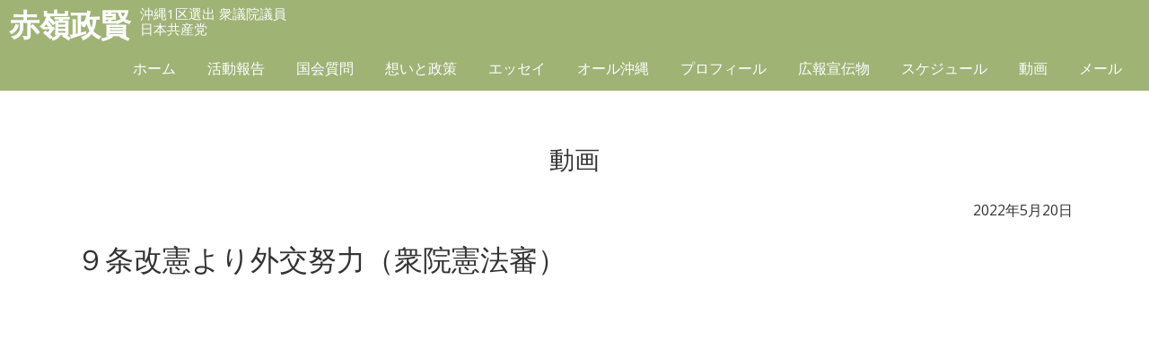

--- FILE ---
content_type: text/html; charset=UTF-8
request_url: https://akamine-seiken.jp/movie/movie-29887/
body_size: 6624
content:
<!DOCTYPE HTML>
<html lang="ja">
<head prefix="og: http://ogp.me/ns# fb: http://ogp.me/ns/fb# article: http://ogp.me/ns/article#">

<!-- Google tag (gtag.js) -->
<script async src="https://www.googletagmanager.com/gtag/js?id=G-Z7B6LE9GME"></script>
<script>
  window.dataLayer = window.dataLayer || [];
  function gtag(){dataLayer.push(arguments);}
  gtag('js', new Date());

  gtag('config', 'G-Z7B6LE9GME');
</script>

<meta http-equiv="Content-Type" content="text/html; charset=utf-8">
<meta name="viewport" content="width=device-width, initial-scale=1.0">

<meta name="description" content="平和な未来を子どもたちに">
<meta name="format-detection" content="telephone=no">
<link rel="shortcut icon" href="https://akamine-seiken.jp/css/favicon.ico">
<link href="https://akamine-seiken.jp/feed" title="赤嶺政賢（日本共産党 衆議院議員） &raquo; フィード" type="application/rss+xml" rel="alternate">

<title>９条改憲より外交努力（衆院憲法審） &#8211; 赤嶺政賢（日本共産党 衆議院議員）</title>
<meta name='robots' content='max-image-preview:large' />
	<style>img:is([sizes="auto" i], [sizes^="auto," i]) { contain-intrinsic-size: 3000px 1500px }</style>
	<link rel='dns-prefetch' href='//netdna.bootstrapcdn.com' />
<link rel='stylesheet' id='wp-block-library-css' href='https://akamine-seiken.jp/wp-includes/css/dist/block-library/style.min.css?ver=6.8.3' type='text/css' media='all' />
<style id='classic-theme-styles-inline-css' type='text/css'>
/*! This file is auto-generated */
.wp-block-button__link{color:#fff;background-color:#32373c;border-radius:9999px;box-shadow:none;text-decoration:none;padding:calc(.667em + 2px) calc(1.333em + 2px);font-size:1.125em}.wp-block-file__button{background:#32373c;color:#fff;text-decoration:none}
</style>
<style id='global-styles-inline-css' type='text/css'>
:root{--wp--preset--aspect-ratio--square: 1;--wp--preset--aspect-ratio--4-3: 4/3;--wp--preset--aspect-ratio--3-4: 3/4;--wp--preset--aspect-ratio--3-2: 3/2;--wp--preset--aspect-ratio--2-3: 2/3;--wp--preset--aspect-ratio--16-9: 16/9;--wp--preset--aspect-ratio--9-16: 9/16;--wp--preset--color--black: #000000;--wp--preset--color--cyan-bluish-gray: #abb8c3;--wp--preset--color--white: #ffffff;--wp--preset--color--pale-pink: #f78da7;--wp--preset--color--vivid-red: #cf2e2e;--wp--preset--color--luminous-vivid-orange: #ff6900;--wp--preset--color--luminous-vivid-amber: #fcb900;--wp--preset--color--light-green-cyan: #7bdcb5;--wp--preset--color--vivid-green-cyan: #00d084;--wp--preset--color--pale-cyan-blue: #8ed1fc;--wp--preset--color--vivid-cyan-blue: #0693e3;--wp--preset--color--vivid-purple: #9b51e0;--wp--preset--gradient--vivid-cyan-blue-to-vivid-purple: linear-gradient(135deg,rgba(6,147,227,1) 0%,rgb(155,81,224) 100%);--wp--preset--gradient--light-green-cyan-to-vivid-green-cyan: linear-gradient(135deg,rgb(122,220,180) 0%,rgb(0,208,130) 100%);--wp--preset--gradient--luminous-vivid-amber-to-luminous-vivid-orange: linear-gradient(135deg,rgba(252,185,0,1) 0%,rgba(255,105,0,1) 100%);--wp--preset--gradient--luminous-vivid-orange-to-vivid-red: linear-gradient(135deg,rgba(255,105,0,1) 0%,rgb(207,46,46) 100%);--wp--preset--gradient--very-light-gray-to-cyan-bluish-gray: linear-gradient(135deg,rgb(238,238,238) 0%,rgb(169,184,195) 100%);--wp--preset--gradient--cool-to-warm-spectrum: linear-gradient(135deg,rgb(74,234,220) 0%,rgb(151,120,209) 20%,rgb(207,42,186) 40%,rgb(238,44,130) 60%,rgb(251,105,98) 80%,rgb(254,248,76) 100%);--wp--preset--gradient--blush-light-purple: linear-gradient(135deg,rgb(255,206,236) 0%,rgb(152,150,240) 100%);--wp--preset--gradient--blush-bordeaux: linear-gradient(135deg,rgb(254,205,165) 0%,rgb(254,45,45) 50%,rgb(107,0,62) 100%);--wp--preset--gradient--luminous-dusk: linear-gradient(135deg,rgb(255,203,112) 0%,rgb(199,81,192) 50%,rgb(65,88,208) 100%);--wp--preset--gradient--pale-ocean: linear-gradient(135deg,rgb(255,245,203) 0%,rgb(182,227,212) 50%,rgb(51,167,181) 100%);--wp--preset--gradient--electric-grass: linear-gradient(135deg,rgb(202,248,128) 0%,rgb(113,206,126) 100%);--wp--preset--gradient--midnight: linear-gradient(135deg,rgb(2,3,129) 0%,rgb(40,116,252) 100%);--wp--preset--font-size--small: 13px;--wp--preset--font-size--medium: 20px;--wp--preset--font-size--large: 36px;--wp--preset--font-size--x-large: 42px;--wp--preset--spacing--20: 0.44rem;--wp--preset--spacing--30: 0.67rem;--wp--preset--spacing--40: 1rem;--wp--preset--spacing--50: 1.5rem;--wp--preset--spacing--60: 2.25rem;--wp--preset--spacing--70: 3.38rem;--wp--preset--spacing--80: 5.06rem;--wp--preset--shadow--natural: 6px 6px 9px rgba(0, 0, 0, 0.2);--wp--preset--shadow--deep: 12px 12px 50px rgba(0, 0, 0, 0.4);--wp--preset--shadow--sharp: 6px 6px 0px rgba(0, 0, 0, 0.2);--wp--preset--shadow--outlined: 6px 6px 0px -3px rgba(255, 255, 255, 1), 6px 6px rgba(0, 0, 0, 1);--wp--preset--shadow--crisp: 6px 6px 0px rgba(0, 0, 0, 1);}:where(.is-layout-flex){gap: 0.5em;}:where(.is-layout-grid){gap: 0.5em;}body .is-layout-flex{display: flex;}.is-layout-flex{flex-wrap: wrap;align-items: center;}.is-layout-flex > :is(*, div){margin: 0;}body .is-layout-grid{display: grid;}.is-layout-grid > :is(*, div){margin: 0;}:where(.wp-block-columns.is-layout-flex){gap: 2em;}:where(.wp-block-columns.is-layout-grid){gap: 2em;}:where(.wp-block-post-template.is-layout-flex){gap: 1.25em;}:where(.wp-block-post-template.is-layout-grid){gap: 1.25em;}.has-black-color{color: var(--wp--preset--color--black) !important;}.has-cyan-bluish-gray-color{color: var(--wp--preset--color--cyan-bluish-gray) !important;}.has-white-color{color: var(--wp--preset--color--white) !important;}.has-pale-pink-color{color: var(--wp--preset--color--pale-pink) !important;}.has-vivid-red-color{color: var(--wp--preset--color--vivid-red) !important;}.has-luminous-vivid-orange-color{color: var(--wp--preset--color--luminous-vivid-orange) !important;}.has-luminous-vivid-amber-color{color: var(--wp--preset--color--luminous-vivid-amber) !important;}.has-light-green-cyan-color{color: var(--wp--preset--color--light-green-cyan) !important;}.has-vivid-green-cyan-color{color: var(--wp--preset--color--vivid-green-cyan) !important;}.has-pale-cyan-blue-color{color: var(--wp--preset--color--pale-cyan-blue) !important;}.has-vivid-cyan-blue-color{color: var(--wp--preset--color--vivid-cyan-blue) !important;}.has-vivid-purple-color{color: var(--wp--preset--color--vivid-purple) !important;}.has-black-background-color{background-color: var(--wp--preset--color--black) !important;}.has-cyan-bluish-gray-background-color{background-color: var(--wp--preset--color--cyan-bluish-gray) !important;}.has-white-background-color{background-color: var(--wp--preset--color--white) !important;}.has-pale-pink-background-color{background-color: var(--wp--preset--color--pale-pink) !important;}.has-vivid-red-background-color{background-color: var(--wp--preset--color--vivid-red) !important;}.has-luminous-vivid-orange-background-color{background-color: var(--wp--preset--color--luminous-vivid-orange) !important;}.has-luminous-vivid-amber-background-color{background-color: var(--wp--preset--color--luminous-vivid-amber) !important;}.has-light-green-cyan-background-color{background-color: var(--wp--preset--color--light-green-cyan) !important;}.has-vivid-green-cyan-background-color{background-color: var(--wp--preset--color--vivid-green-cyan) !important;}.has-pale-cyan-blue-background-color{background-color: var(--wp--preset--color--pale-cyan-blue) !important;}.has-vivid-cyan-blue-background-color{background-color: var(--wp--preset--color--vivid-cyan-blue) !important;}.has-vivid-purple-background-color{background-color: var(--wp--preset--color--vivid-purple) !important;}.has-black-border-color{border-color: var(--wp--preset--color--black) !important;}.has-cyan-bluish-gray-border-color{border-color: var(--wp--preset--color--cyan-bluish-gray) !important;}.has-white-border-color{border-color: var(--wp--preset--color--white) !important;}.has-pale-pink-border-color{border-color: var(--wp--preset--color--pale-pink) !important;}.has-vivid-red-border-color{border-color: var(--wp--preset--color--vivid-red) !important;}.has-luminous-vivid-orange-border-color{border-color: var(--wp--preset--color--luminous-vivid-orange) !important;}.has-luminous-vivid-amber-border-color{border-color: var(--wp--preset--color--luminous-vivid-amber) !important;}.has-light-green-cyan-border-color{border-color: var(--wp--preset--color--light-green-cyan) !important;}.has-vivid-green-cyan-border-color{border-color: var(--wp--preset--color--vivid-green-cyan) !important;}.has-pale-cyan-blue-border-color{border-color: var(--wp--preset--color--pale-cyan-blue) !important;}.has-vivid-cyan-blue-border-color{border-color: var(--wp--preset--color--vivid-cyan-blue) !important;}.has-vivid-purple-border-color{border-color: var(--wp--preset--color--vivid-purple) !important;}.has-vivid-cyan-blue-to-vivid-purple-gradient-background{background: var(--wp--preset--gradient--vivid-cyan-blue-to-vivid-purple) !important;}.has-light-green-cyan-to-vivid-green-cyan-gradient-background{background: var(--wp--preset--gradient--light-green-cyan-to-vivid-green-cyan) !important;}.has-luminous-vivid-amber-to-luminous-vivid-orange-gradient-background{background: var(--wp--preset--gradient--luminous-vivid-amber-to-luminous-vivid-orange) !important;}.has-luminous-vivid-orange-to-vivid-red-gradient-background{background: var(--wp--preset--gradient--luminous-vivid-orange-to-vivid-red) !important;}.has-very-light-gray-to-cyan-bluish-gray-gradient-background{background: var(--wp--preset--gradient--very-light-gray-to-cyan-bluish-gray) !important;}.has-cool-to-warm-spectrum-gradient-background{background: var(--wp--preset--gradient--cool-to-warm-spectrum) !important;}.has-blush-light-purple-gradient-background{background: var(--wp--preset--gradient--blush-light-purple) !important;}.has-blush-bordeaux-gradient-background{background: var(--wp--preset--gradient--blush-bordeaux) !important;}.has-luminous-dusk-gradient-background{background: var(--wp--preset--gradient--luminous-dusk) !important;}.has-pale-ocean-gradient-background{background: var(--wp--preset--gradient--pale-ocean) !important;}.has-electric-grass-gradient-background{background: var(--wp--preset--gradient--electric-grass) !important;}.has-midnight-gradient-background{background: var(--wp--preset--gradient--midnight) !important;}.has-small-font-size{font-size: var(--wp--preset--font-size--small) !important;}.has-medium-font-size{font-size: var(--wp--preset--font-size--medium) !important;}.has-large-font-size{font-size: var(--wp--preset--font-size--large) !important;}.has-x-large-font-size{font-size: var(--wp--preset--font-size--x-large) !important;}
:where(.wp-block-post-template.is-layout-flex){gap: 1.25em;}:where(.wp-block-post-template.is-layout-grid){gap: 1.25em;}
:where(.wp-block-columns.is-layout-flex){gap: 2em;}:where(.wp-block-columns.is-layout-grid){gap: 2em;}
:root :where(.wp-block-pullquote){font-size: 1.5em;line-height: 1.6;}
</style>
<link rel='stylesheet' id='dashicons-css' href='https://akamine-seiken.jp/wp-includes/css/dashicons.min.css?ver=6.8.3' type='text/css' media='all' />
<link rel='stylesheet' id='honoka-css' href='https://akamine-seiken.jp/css/bootstrap.css?ver=1.0' type='text/css' media='all' />
<link rel='stylesheet' id='style-css' href='https://akamine-seiken.jp/wp-content/themes/akamine/style.css?ver=1.1' type='text/css' media='all' />
<link rel='stylesheet' id='style-schedule-css' href='https://akamine-seiken.jp/wp-content/themes/akamine/plugins/schedule/style-schedule.css?ver=6.8.3' type='text/css' media='all' />
<link rel='stylesheet' id='pagetop-jump-css' href='https://akamine-seiken.jp/wp-content/themes/akamine/plugins/pagetop-jump/pagetop-jump.css?ver=1.0' type='text/css' media='all' />
<link rel='stylesheet' id='awesome-css' href='//netdna.bootstrapcdn.com/font-awesome/4.6.3/css/font-awesome.min.css?ver=1.0' type='text/css' media='all' />
<script type="text/javascript" src="https://akamine-seiken.jp/wp-includes/js/jquery/jquery.min.js?ver=3.7.1" id="jquery-core-js"></script>
<script type="text/javascript" src="https://akamine-seiken.jp/wp-includes/js/jquery/jquery-migrate.min.js?ver=3.4.1" id="jquery-migrate-js"></script>
<script type="text/javascript" src="https://akamine-seiken.jp/js/bootstrap.min.js?ver=1.0" id="honoka-js"></script>
<link rel="https://api.w.org/" href="https://akamine-seiken.jp/wp-json/" /><link rel="alternate" title="oEmbed (JSON)" type="application/json+oembed" href="https://akamine-seiken.jp/wp-json/oembed/1.0/embed?url=https%3A%2F%2Fakamine-seiken.jp%2Fmovie%2Fmovie-29887%2F" />
<link rel="alternate" title="oEmbed (XML)" type="text/xml+oembed" href="https://akamine-seiken.jp/wp-json/oembed/1.0/embed?url=https%3A%2F%2Fakamine-seiken.jp%2Fmovie%2Fmovie-29887%2F&#038;format=xml" />

<script>
(function(i,s,o,g,r,a,m){i['GoogleAnalyticsObject']=r;i[r]=i[r]||function(){
	(i[r].q=i[r].q||[]).push(arguments)},i[r].l=1*new Date();a=s.createElement(o),
	m=s.getElementsByTagName(o)[0];a.async=1;a.src=g;m.parentNode.insertBefore(a,m)
})(window,document,'script','https://www.google-analytics.com/analytics.js','ga');
  ga('create', 'UA-98150465-1', 'auto');
  ga('send', 'pageview');
</script>


</head>
<body class="wp-singular movie-template-default single single-movie postid-29887 wp-theme-akamine no-thank-yu color-green pc_brows">
<nav class="navbar navbar-default navbar-fixed-top global">
	<div class="container-fluid">
		<button type="button" class="hidden-lg navbar-toggle collapsed" data-toggle="collapse" data-target="#bs-navbar-collapse-pr">
			<span class="icon-bar"></span>
			<span class="icon-bar"></span>
			<span class="icon-bar"></span>
		</button>

		<div class="navbar-header">
			<a href="/" class="navbar-brand"><span class="name">赤嶺政賢</span>
			<small>沖縄1区選出 衆議院議員<br>日本共産党</small></a>
		</div>

		<div id="bs-navbar-collapse-pr" class="collapse navbar-collapse">
			<ul class="nav navbar-nav">
				<li id="menu-item-2725" class="menu-item menu-item-type-custom menu-item-object-custom menu-item-home menu-item-2725"><a href="https://akamine-seiken.jp/">ホーム</a></li>
<li id="menu-item-2671" class="menu-item menu-item-type-post_type menu-item-object-page menu-item-2671"><a href="https://akamine-seiken.jp/act/">活動報告</a></li>
<li id="menu-item-2688" class="menu-item menu-item-type-post_type_archive menu-item-object-kokkai_db menu-item-2688"><a href="https://akamine-seiken.jp/kokkai/">国会質問</a></li>
<li id="menu-item-2669" class="menu-item menu-item-type-post_type menu-item-object-page menu-item-2669"><a href="https://akamine-seiken.jp/creed/">想いと政策</a></li>
<li id="menu-item-2682" class="menu-item menu-item-type-post_type_archive menu-item-object-zuisou menu-item-2682"><a href="https://akamine-seiken.jp/zuisou/">エッセイ</a></li>
<li id="menu-item-2724" class="menu-item menu-item-type-post_type menu-item-object-page menu-item-2724"><a href="https://akamine-seiken.jp/all-okinawa/">オール沖縄</a></li>
<li id="menu-item-2670" class="menu-item menu-item-type-post_type menu-item-object-page menu-item-2670"><a href="https://akamine-seiken.jp/about/">プロフィール</a></li>
<li id="menu-item-29698" class="menu-item menu-item-type-post_type menu-item-object-page menu-item-29698"><a href="https://akamine-seiken.jp/download/">広報宣伝物</a></li>
<li id="menu-item-2732" class="menu-item menu-item-type-post_type_archive menu-item-object-tkp_schedule menu-item-2732"><a href="https://akamine-seiken.jp/schedule/">スケジュール</a></li>
<li id="menu-item-2685" class="menu-item menu-item-type-post_type_archive menu-item-object-movie menu-item-2685"><a href="https://akamine-seiken.jp/movie/">動画</a></li>
<li id="menu-item-2726" class="menu-item menu-item-type-post_type menu-item-object-page menu-item-2726"><a href="https://akamine-seiken.jp/contact/">メール</a></li>
			</ul>
		</div>

	</div><!-- /.container-fluid -->
</nav>



<div class="container">


<div id="content">

	<h2 class="page-title">動画</h2>
	<article class="col-xs-12">
	<div id="post-29887" class="clealrfix post-29887 movie type-movie status-publish hentry movie_cat-question">
		<div class="entry-meta">2022年5月20日</div>
		<h1 class="entry-title">９条改憲より外交努力（衆院憲法審）</h1>

		<div class="entry-content">
					<div class="movie-open">
				<iframe title="平和実現の根幹覆す「９条改憲より外交努力」 2022.5.19" width="1200" height="675" src="https://www.youtube.com/embed/P7wcoO-nb1Q?feature=oembed" frameborder="0" allow="accelerometer; autoplay; clipboard-write; encrypted-media; gyroscope; picture-in-picture; web-share" referrerpolicy="strict-origin-when-cross-origin" allowfullscreen></iframe>			</div>
		
		<p>&nbsp;</p>
<p>衆院憲法審査会は５月１９日、安全保障をテーマに自由討議を行いました。日本共産党の赤嶺政賢議員は、県民の４人に１人が犠牲となった沖縄戦の実相に触れながら、同県糸満市の摩文仁（まぶに）の丘にある平和祈念資料館の「戦争をおこすのは人間です　しかし　戦争を許さない努力のできるのも人間」との言葉を示し、「９条改憲は平和憲法の根幹を覆す。必要なのは戦争にしないための外交努力だ」と主張しました。動画でご紹介します。</p>
		<!-- / .entry-content --></div>

				
	<!-- / #post-29887 --></div>
	</article>

	<div id="nav_below" class="navigation clear clearfix">
			<div class="nav-previous"><a href="https://akamine-seiken.jp/movie/movie-29896/" rel="next">日米安保法体系こそ問われるべき（衆院憲法審）</a></div>
		<div class="nav-next"><a href="https://akamine-seiken.jp/movie/movie-29882/" rel="prev">憲法ないがしろの沖縄（衆院憲法審）</a></div>
		</div>

<!-- / #content --></div>

</div>

<div id="sns-share">
<div class="container">

<p class="text-center">このページをシェアする</p>
<a class="twt twitter btn" href="http://twitter.com/share?url=https://akamine-seiken.jp/movie/movie-29887/" target="_blank"><span class="dashicons dashicons-twitter"></span></a>
<a class="fce fb btn" href="http://www.facebook.com/share.php?u=https://akamine-seiken.jp/movie/movie-29887/" target="_blank"><span class="dashicons dashicons-facebook-alt"></span></a>

<!--<a href="https://twitter.com/share?ref_src=twsrc%5Etfw" class="twitter-share-button" data-size="large" data-show-count="false">Tweet</a><script async src="https://platform.twitter.com/widgets.js" charset="utf-8"></script>
<div id="fb-root"></div>
<script async defer crossorigin="anonymous" src="https://connect.facebook.net/ja_JP/sdk.js#xfbml=1&version=v5.0"></script>
<div class="fb-like" data-href="https://akamine-seiken.jp/movie/movie-29887/" data-width="" data-layout="button" data-action="like" data-size="large" data-share="true"></div>-->

</div>
</div>


<footer class="bg-color">
	<div class="container">
		<address>
			<p>【国会事務所】<br>
			〒100-8981　<br class="visible-xs" />東京都千代田区永田町2-2-1　<br class="visible-xs" />衆議院第１議員会館　1107号室　<br class="hidden-md hidden-lg" />TEL：03－3508－7196　<br class="visible-xs" />FAX：03－3508－3626</p>
			<p>【九州沖縄ブロック事務所】<br>
			〒810-0022　<br class="visible-xs" />福岡市中央区薬院3-13-12　<br class="visible-xs" />大場ビル３階　<br class="hidden-md hidden-lg" />TEL：092－526－1933　<br class="visible-xs" />FAX：092－526－1802</p>
			<p>【沖縄分室】<br>
			〒900-0016　<br class="visible-xs" />那覇市前島3-1-17　<br class="hidden-md hidden-lg" />TEL：098－862－7521　<br class="visible-xs" />FAX：098－862－7735</p>
		</address>
		<div id="copy" class="text-center"><small>&copy; 2004 - 2026 Akamine Seiken.</small></div>	</div>
</footer>

<script type="speculationrules">
{"prefetch":[{"source":"document","where":{"and":[{"href_matches":"\/*"},{"not":{"href_matches":["\/wp-*.php","\/wp-admin\/*","\/wp-content\/uploads\/*","\/wp-content\/*","\/wp-content\/plugins\/*","\/wp-content\/themes\/akamine\/*","\/*\\?(.+)"]}},{"not":{"selector_matches":"a[rel~=\"nofollow\"]"}},{"not":{"selector_matches":".no-prefetch, .no-prefetch a"}}]},"eagerness":"conservative"}]}
</script>


<p class="pagetop jumping"><a class="pagetopjumping" href="#content" title="このページの先頭へ"><span class="dashicons dashicons-arrow-up-alt2"></span></a></p>
<script type="text/javascript" src="https://akamine-seiken.jp/wp-content/themes/akamine/plugins/pagetop-jump/pagetop-jump.js?ver=1.0" id="pagetop-jump-js"></script>
<script type="text/javascript" src="https://akamine-seiken.jp/wp-content/themes/akamine/inc/js/jquery.accordion.js?ver=1.0" id="accord-js"></script>
<script type="text/javascript" src="https://akamine-seiken.jp/wp-content/themes/akamine/inc/js/custom.js?ver=1.0" id="custom-js"></script>
<script type="text/javascript" src="https://akamine-seiken.jp/wp-includes/js/comment-reply.min.js?ver=6.8.3" id="comment-reply-js" async="async" data-wp-strategy="async"></script>
<script src="https://akamine-seiken.jp/wp-content/themes/akamine/inc/js/jquery.fadethis.min.js"></script>
<script>
jQuery(window).fadeThis({speed: 1000});
</script>

</body>
</html>


--- FILE ---
content_type: application/x-javascript
request_url: https://akamine-seiken.jp/wp-content/themes/akamine/inc/js/custom.js?ver=1.0
body_size: 646
content:
jQuery(function($){


	// MORE BOX
	$(".more-box").each(function(i, element) {
		// OVERFLOW BOX
		if (element.offsetHeight < element.scrollHeight ||
			element.offsetWidth < element.scrollWidth) {
			$(element).find(".read-more").show();
		} else {
			$(element).find(".read-more").hide();
		}
		// DEFAULT VALUE SAVE
		org_height = $(element).css("max-height");
		$(element).attr("data-max-height", org_height);

		org_text   = $(element).children(".read-more").children("a").text();
		$(element).children(".read-more").attr("data-text", org_text);
	});

	$(".read-more").click(function(){
		var org_height 		= $(this).parent(".more-box").attr("data-max-height");
		var org_text 		= $(this).attr("data-text");
		var current_text	= $(this).text();

		if ( org_text != current_text ) {
			// open -> close
			$(this).parent(".more-box").css("max-height",org_height);
			$(this).children("a").text(org_text);
			$(this).removeClass("open");
		} else {
			// close -> open
			$(this).parent(".more-box").css("max-height","100%").slideDown();
			$(this).children("a").text("閉じる");
			$(this).addClass("open");
		}
		return false;

	});


	/* * メニュー項目にBootstrapのアンカーを付加する * */
	$('li.current-menu-item').addClass('active');
	$('li.current_page_item').closest('ul').closest('li').addClass('active');
	$('li.current-menu-item').closest('ul').closest('li').addClass('active');



});
